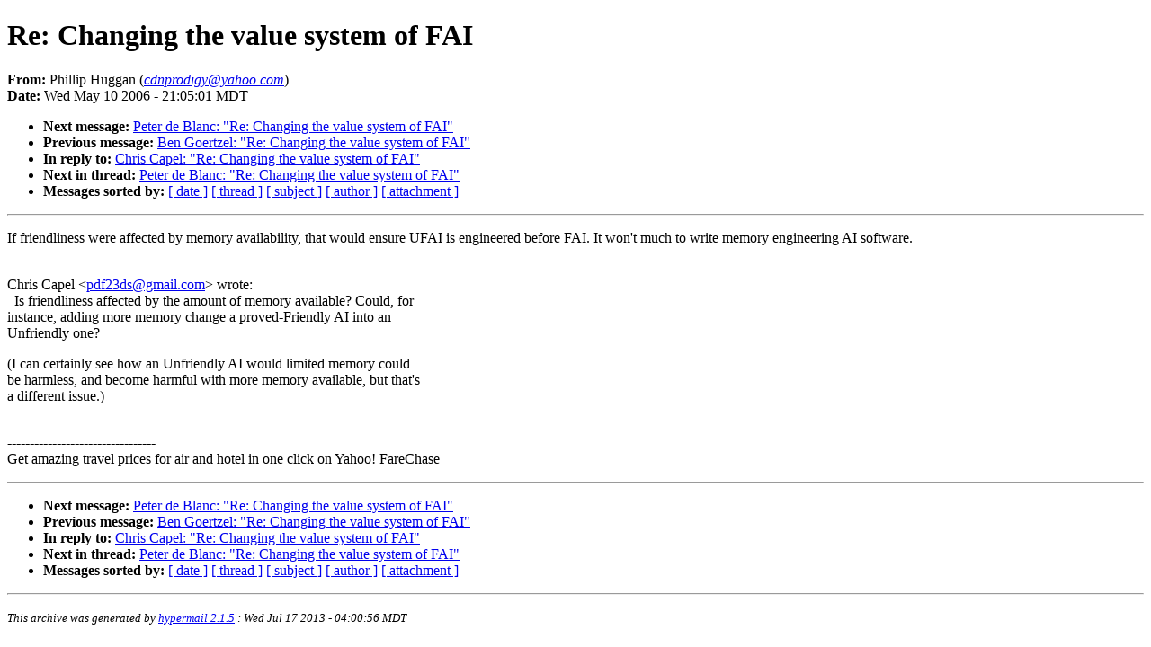

--- FILE ---
content_type: text/html
request_url: http://sl4.org/archive/0605/14854.html
body_size: 4324
content:
<!DOCTYPE HTML PUBLIC "-//W3C//DTD HTML 4.01//EN"
                      "http://www.w3.org/TR/html4/strict.dtd">
<html lang="en">
<head>
<meta http-equiv="Content-Type" content="text/html; charset=iso-8859-1">
<meta name="generator" content="hypermail 2.1.5, see http://www.hypermail.org/">
<title>SL4: Re: Changing the value system of FAI</title>
<meta name="Author" content="Phillip Huggan (cdnprodigy@yahoo.com)">
<meta name="Subject" content="Re: Changing the value system of FAI">
<meta name="Date" content="2006-05-10">
<style type="text/css">
body {color: black; background: #ffffff}
h1.center {text-align: center}
div.center {text-align: center}
</style>
</head>
<body>
<h1>Re: Changing the value system of FAI</h1>
<!-- received="Wed May 10 21:05:34 2006" -->
<!-- isoreceived="20060511030534" -->
<!-- sent="Wed, 10 May 2006 20:05:01 -0700 (PDT)" -->
<!-- isosent="20060511030501" -->
<!-- name="Phillip Huggan" -->
<!-- email="cdnprodigy@yahoo.com" -->
<!-- subject="Re: Changing the value system of FAI" -->
<!-- id="20060511030501.70448.qmail@web61320.mail.yahoo.com" -->
<!-- charset="iso-8859-1" -->
<!-- inreplyto="737b61f30605101933i792e1efar78e1ab65eb686639@mail.gmail.com" -->
<!-- expires="-1" -->
<p>
<strong>From:</strong> Phillip Huggan (<a href="mailto:cdnprodigy@yahoo.com?Subject=Re:%20Changing%20the%20value%20system%20of%20FAI"><em>cdnprodigy@yahoo.com</em></a>)<br>
<strong>Date:</strong> Wed May 10 2006 - 21:05:01 MDT
</p>
<!-- next="start" -->
<ul>
<li><strong>Next message:</strong> <a href="14855.html">Peter de Blanc: "Re: Changing the value system of FAI"</a>
<li><strong>Previous message:</strong> <a href="14853.html">Ben Goertzel: "Re: Changing the value system of FAI"</a>
<li><strong>In reply to:</strong> <a href="14851.html">Chris Capel: "Re: Changing the value system of FAI"</a>
<!-- nextthread="start" -->
<li><strong>Next in thread:</strong> <a href="14855.html">Peter de Blanc: "Re: Changing the value system of FAI"</a>
<!-- reply="end" -->
<li><strong>Messages sorted by:</strong> 
<a href="date.html#14854">[ date ]</a>
<a href="index.html#14854">[ thread ]</a>
<a href="subject.html#14854">[ subject ]</a>
<a href="author.html#14854">[ author ]</a>
<a href="attachment.html">[ attachment ]</a>
</ul>
<hr>
<!-- body="start" -->
<p>
If friendliness were affected by memory availability, that would ensure UFAI is engineered before FAI.  It won't much to write memory engineering AI software.
<br>
&nbsp;&nbsp;
<br>
<p>Chris Capel &lt;<a href="mailto:pdf23ds@gmail.com?Subject=Re:%20Changing%20the%20value%20system%20of%20FAI">pdf23ds@gmail.com</a>&gt; wrote:
<br>
&nbsp;&nbsp;Is friendliness affected by the amount of memory available? Could, for
<br>
instance, adding more memory change a proved-Friendly AI into an
<br>
Unfriendly one?
<br>
<p>(I can certainly see how an Unfriendly AI would limited memory could
<br>
be harmless, and become harmful with more memory available, but that's
<br>
a different issue.)
<br>
<p><p>&nbsp;&nbsp;&nbsp;&nbsp;&nbsp;&nbsp;&nbsp;&nbsp;&nbsp;&nbsp;&nbsp;&nbsp;&nbsp;&nbsp;&nbsp;&nbsp;
<br>
---------------------------------
<br>
Get amazing travel prices for air and hotel in one click on Yahoo! FareChase 
<br>
<!-- body="end" -->
<hr>
<ul>
<!-- next="start" -->
<li><strong>Next message:</strong> <a href="14855.html">Peter de Blanc: "Re: Changing the value system of FAI"</a>
<li><strong>Previous message:</strong> <a href="14853.html">Ben Goertzel: "Re: Changing the value system of FAI"</a>
<li><strong>In reply to:</strong> <a href="14851.html">Chris Capel: "Re: Changing the value system of FAI"</a>
<!-- nextthread="start" -->
<li><strong>Next in thread:</strong> <a href="14855.html">Peter de Blanc: "Re: Changing the value system of FAI"</a>
<!-- reply="end" -->
<li><strong>Messages sorted by:</strong> 
<a href="date.html#14854">[ date ]</a>
<a href="index.html#14854">[ thread ]</a>
<a href="subject.html#14854">[ subject ]</a>
<a href="author.html#14854">[ author ]</a>
<a href="attachment.html">[ attachment ]</a>
</ul>
<!-- trailer="footer" -->
<hr>
<p><small><em>
This archive was generated by <a href="http://www.hypermail.org/">hypermail 2.1.5</a> 
: Wed Jul 17 2013 - 04:00:56 MDT
</em></small></p>
</body>
</html>
